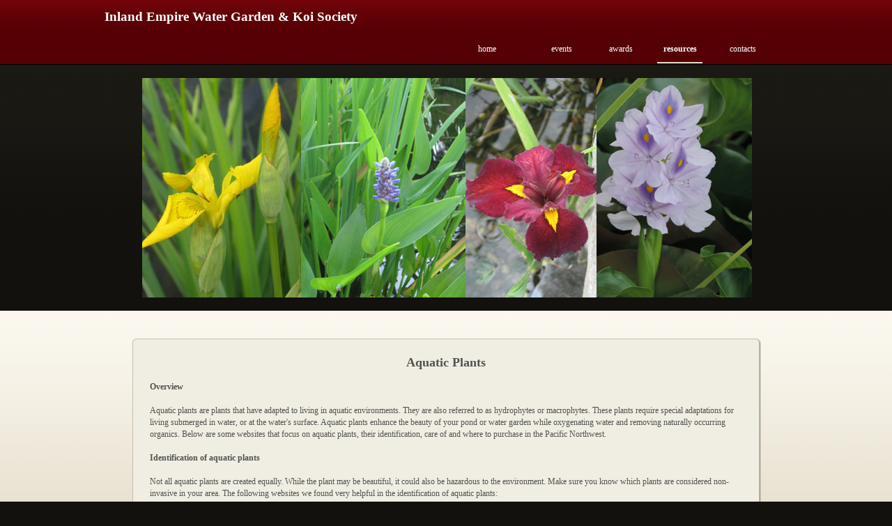

--- FILE ---
content_type: text/html
request_url: https://iewgks.org/pond-plants.html
body_size: 9458
content:
<!DOCTYPE html PUBLIC "-//W3C//DTD XHTML 1.0 Strict//EN" "http://www.w3.org/TR/xhtml1/DTD/xhtml1-strict.dtd">
<html xmlns="http://www.w3.org/1999/xhtml" xml:lang="en" lang="en">
<head>
<title>Aquatic Plants</title>
<meta http-equiv="Content-Type" content="text/html; charset=utf-8" />
<meta content="water gardens, Koi, Koi Clubs, fish, aquatic plants, ponds, Inland Empire Water Gardens, Koi Society, goldfish, shubunkins, floats on the pond" name="keywords" />
<link href="style.css" rel="stylesheet" type="text/css" />
<link href="layout.css" rel="stylesheet" type="text/css" />
<style type="text/css">
	 .img{ behavior: url("../iepngfix.htc") }
.style1 {
	color: #FFFFFF;
}
.style2 {
	text-align: center;
}
.style3 {
	text-align: left;
}
.style4 {
	position: absolute;
	margin: 20px 0 0 54px;
	width: 872px;
	height: 312px;
	background: #000000;
	text-align: center;
}
.style5 {
	font-size: large;
	text-align: center;
}
</style>
</head>
<body id="page6">
<div class="wrapper-site">
	<div class="site-center">
    	<!-- header  -->
        <div class="logo-menu">
        	        	<div class="menu">
            	<ul>
                	<li class="m1"><a href="index.html">home</a></li>
                    <li class="m2"><a href="events.html">events</a></li>
                    <li class="m3"><a href="awards.html">awards</a></li>
                    <li class="m4"><a href="resources.html" class="act">resources</a></li>
                    <li class="m5"><a href="contact.html">contacts</a></li>
                </ul>
            </div>
            &nbsp;<h3 class="style1">Inland Empire Water Garden &amp; Koi Society</h3>
		</div>
        <div class="gallery">
            <div class="style4">
				<img alt="Water Plants" height="315" src="images/water-plants.png" width="875" /></div>
            <a href="#"></a>
            &nbsp;<a href="#"></a>
        </div>
        <!-- content -->
        <div class="content">
            <div class="content-left" style="height: 721px">
            	<div class="col-1 box-content">
                	<div class="border-top">
                    	<div class="border-bot">
                        	<div class="border-left">
                            	<div class="border-right">
                                	<div class="corner-top-left">
                                    	<div class="corner-top-right">
                                        	<div class="corner-bot-left">
                                            	<div class="corner-bot-right" style="height: 1592px">
                                                	<div class="box-content-indent extra-bot">
                                                    	<dl>
															<dl>
																<dt class="style5">
																<strong>Aquatic 
																Plants&nbsp;
															</strong> </dt>
															</dl>
														</dl>
														<p class="style2">&nbsp;</p>
                                                       	<dl class="text-text">
															<dd class="style3">
															<strong>Overview
															</strong> </dd>
															<dd>Aquatic plants are plants that have adapted to living in aquatic environments. They are also referred to as hydrophytes or macrophytes. These plants require special adaptations for living submerged in water, or at the water's surface. Aquatic plants 
															enhance the beauty 
															of your pond or 
															water garden while 
															oxygenating water 
															and removing 
															naturally occurring 
															organics. Below are 
															some websites that 
															focus on aquatic 
															plants, their 
															identification, care 
															of and where to 
															purchase in the 
															Pacific Northwest.
															</dd>
															<dd class="style3">
															<strong>
															Identification of 
															aquatic plants
															</strong> </dd>
															<dd>Not all aquatic 
															plants are created 
															equally. While the 
															plant may be 
															beautiful, it could 
															also be hazardous to 
															the environment. 
															Make sure you know 
															which plants are 
															considered 
															non-invasive in your 
															area. The following 
															websites we found 
															very helpful in the 
															identification of 
															aquatic plants:
															<br />
															<br />
															*
															<a href="http://aquaplant.tamu.edu/plant-identification/alphabetical-index/" target="_blank">
															Texas A&amp;M AgriLife 
															Extension Service</a> 
															-&nbsp; provides an 
															alphabetical index, 
															colored picture of 
															each plant, the 
															common and scientic 
															names, and 
															description of the 
															plant and whether or 
															not the plant is 
															non-native. <br />
															<br />
															*<a href="http://www.ecy.wa.gov/PROGRAMS/wq/plants/plantid2/index.html" target="_blank">Department 
															of Ecology, State of 
															Washington</a> - 
															provides an 
															alphabetical index 
															of the scientic name 
															of each plant. It 
															requires more 
															&quot;clicks&quot; in order to 
															see the description 
															and another &quot;click&quot; 
															to see a picture of 
															the plant. They also 
															provide a link to
															<a href="http://www.ecy.wa.gov/PROGRAMS/eap/lakes/aquaticplants/index.html#whatare" target="_blank">
															invasive non-native 
															plants in the state 
															of Washington</a>.
															<br />
															<br />
															*<a href="http://invasivespecies.idaho.gov/noxious-weed-program/" target="_blank">State 
															of Idaho Agriculture</a> 
															- provides a list of 
															Idaho&#39;s 64 noxious 
															weeds and it 
															includes water 
															hyacinths!</dd>
															<dd class="style3">
															<strong>Washington 
															aquatic plant 
															suppliers</strong></dd>
															<dd>
															The websites listed 
															below are not 
															maintained by Inland 
															Empire Water Garden 
															and Koi Society. The 
															Inland Empire Water 
															Garden and Koi 
															Society is not 
															responsible for the 
															content of the 
															websites listed 
															below. The inclusion 
															of these link does 
															not imply approval 
															of or endorsement by 
															Inland Empire Water 
															Garden and Koi 
															Society of the 
															websites or the 
															content thereof.</dd>
															<dd>
															<a href="http://www.allaboutponds.com/" target="_blank">All About Ponds</a><br />
															<a href="http://www.koigarden.com/" target="_blank">
															Koi Gardens</a><br />
															<a href="http://nwseed.com/" target="_blank">Northwest Seed and 
															Pet</a><br />
															<a href="http://russellwatergardens.com/" target="_blank">Russell Watergardens 
															&amp; Koi</a><br />
															<a href="http://www.sculptured-gardens.com" target="_blank">
															Sculptured Gardens</a></dd>
															<dd class="style3">
															<strong>Oregon 
															aquatic plant 
															suppliers</strong></dd>
															<dd>
															<a href="http://www.hugheswatergardens.com/" target="_blank">
															Hughes Water Gardens</a><br />
															<a href="http://www.oregonaquatics.com/" target="_blank">
															Oregon Aquatics, Inc</a><br />
															<a href="http://portlandpondsupplies.com/" target="_blank">
															Tranquility Ponds
															</a></dd>
                                                        </dl>
                                                    </div>
                                                </div>
                                            </div>
                                        </div>
                                    </div>
                                </div>
                            </div>
                        </div>
                    </div>
                </div>
            </div>
        </div>
    </div>
</div>
<!-- footer -->
<div class="footer-top-border">
	<div class="site-center">
        <div class="footer">
            <ul>
            	<li><a class="indent-left-none" href="index.html">home </a></li>
                <li><a href="events.html">events </a></li>
                <li><a href="awards.html">awards </a></li>
                <li><a href="resources.html">resources </a></li>
                <li class="bg-none"><a href="contact.html">contacts </a></li>
            </ul>
            <span>Inland Empire Water Garden & Koi Society &copy;  2014-2023.    
			<a href="disclosure.html">Disclaimer</a></span>
        </div>
    </div>
</div>
</body>
</html>

--- FILE ---
content_type: text/css
request_url: https://iewgks.org/style.css
body_size: 9004
content:
* { margin:0; padding:0;}
body { background:#13110d; font-size:100%; line-height:1em; font-family:Georgia, Georgia1, Georgia, serif; color:#515151; text-align:center;}


/*in_line*/
input, select, textarea { vertical-align:middle; font-family:Tahoma;}
img {border:0; vertical-align:top; text-align:left;}
ul { list-style:none;}
a{ color:#515151;}
a:hover{text-decoration:none;}
.column { float:left;}
.clear, .col-list, .row-box, .menu ul, .box-content-1-top, .box-content-1-bot, .box-content-2-top, .box-content-2-bot, .footer ul { width:100%; overflow:hidden;}
.col-list ul{ float:left}
.col-list .indent-list{ margin-left:40px;}

/*header*/
.wrapper-site{ background:#e2dbc8 url(images/wrapper_site.gif) 0 0 repeat-x;}
.logo-menu{ height:92px;}
.gallery{ height:354px;}
.logo{margin:16px 0 0 46px;}
.menu{ float:right; width:466px; font-size:0.75em; margin:62px 0 0 0;}
.menu ul li{ float:left; display:block;}
.menu ul li a{ color:#ffffff; display:block; height:27px;  text-decoration:none; text-align:center;}
.menu ul li a:hover{ color:#ffffff; font-weight:bold; border-bottom:2px solid #e2dbc8;}
.m1 a{ width:70px;}
.m2{ margin-left:38px;}
.m2 a{ width:67px;}
.m3{ margin-left:18px;}
.m3 a{ width:43px;}
.m3{ margin-left:30px;}
.m4 a{ width:65px;}
.m4{ margin-left:31px;}
.m5 a{ width:57px;}
.m5{ margin-left:29px;}
.box-img{ position:absolute; margin:20px 0 0 54px; width:872px; height:312px; background:#000000;}
.box-img img{ margin:4px;}
.gallery-button-left{ position:absolute; margin:151px 0 0 36px;}
.gallery-button-rigth{ position:absolute; margin:151px 0 0 896px;}
.text{ color:#000000;}
.act{color:#ffffff; font-weight:bold; border-bottom:2px solid #e2dbc8 !important;}



/*footer*/
.footer-top-border{ background:url(images/footer_top_border.gif) 0 0 repeat-x; padding:26px 0 34px 0;}
.footer{ padding-left:41px; font-size:0.625em; color:#cfc7b2;}
.footer span a{ color:#cfc7b2;}
.footer li{ display:block; float:left; background:url(images/footer_separate.gif) center right no-repeat; text-transform:uppercase;}
.footer li a{ color:#544c3b; text-decoration:none; padding:0 8px;}
.footer li a:hover{ color:#cfc7b2;}
.indent-left-none{ padding-left:0 !important;}
.bg-none{ background:none !important;}

/*content*/
.content{ padding:40px 0; font-size:0.75em; line-height:1.5em;}
.content-left{ padding:0 0 0 40px; width:902px; overflow:hidden;}

.box-content-text{ font-size:0.937em; line-height:1.5em;}
.box-content .border-top {background:url(images/border_top.gif) repeat-x top #d8d7c4;}
.box-content .border-bot {background:url(images/border_bot.gif) repeat-x bottom;}
.box-content .border-left {background:url(images/border_left.gif) repeat-y left;}
.box-content .border-right {background:url(images/border_right.gif) repeat-y right;}
.box-content .corner-top-left {background:url(images/corner_top_left.gif) no-repeat left top;}
.box-content .corner-top-right {background:url(images/corner_top_right.gif) no-repeat right top;}
.box-content .corner-bot-left {background:url(images/corner_bot_left.gif) no-repeat left bottom;}
.box-content .corner-bot-right {background:url(images/corner_bot_right.gif) no-repeat right bottom; width:100%;}
.box-content-indent{ padding:25px 23px 41px 25px;}



.indent-top-bot{ display:block; margin:25px 0;}
.line-h1{ background:url(images/h1_bg_line.gif) bottom left repeat-x; height:24px;}
h1 img{ position:absolute;}

.indent-top{ display:block; margin-top:11px;}
.indent-top1{ display:block; margin-top:8px;}
.indent-top2{ display:block; margin-top:7px;}
.indent-top3{ display:block; margin-top:9px;}



.content .title{ display:block;}
.content .img-left{ float:left; margin:0 18px 0 0;}
.content .img-left1{ float:left; margin:0 24px 0 0;}
.rss{ float:right; position:relative; margin-top:-7px; margin-right:3px;}
.line{ display:block; background:url(images/line.gif) 0 20px repeat-x; height:40px;}
.line-deep1{ display:block; background:url(images/line.gif) 0 20px repeat-x; height:35px;}
.h-indent-bot{ margin-bottom:24px;}
.h-indent-bot1{ margin-bottom:17px;}
.link{ background:url(images/link.gif) center right no-repeat; padding:0 19px 0  0; color:#8f073b; text-decoration:none;}
.link:hover{ color:#000000;}
.text-line{ line-height:1.5652em;}
.text-size{ font-size:1.06em;}
.button, .button-1{ display:block; width:121px; height:32px; background:url(images/button.gif) 0 0 no-repeat; color:#000000; text-decoration:none; text-indent:45px; line-height:2.187em; font-size:1.187em;}
.button-1{ background:url(images/button-1.gif) 0 0 no-repeat !important;}
.button:hover, .button-1:hover{ text-decoration:underline;}
.fright{ float:right;}
.line-1{ background:url(images/line-1.gif) 0 21px repeat-x; height:47px; display:block;}
.bull-h1{ margin:-12px 0 0 0;}

.box-content-1-top div, .box-content-1-bot div{ float:left;}

.box-content-1-top .col-left{ background:url(images/top_col-left.gif) 0 0 no-repeat; width:7px; height:42px;}
.box-content-1-top .col-center{ background:url(images/top_col-center.gif) 0 0 repeat-x; height:42px;}
.box-content-1-top .col-center img{ position:absolute; margin:14px 0 0 17px;}
.box-content-1-top .col-right{ background:url(images/top_col-rigth.gif) 0 0 no-repeat; width:7px; height:42px;}

.box-content-1-center{ background:#3f3d37 url(images/box_content_1_bg.gif) 0 0 repeat-x; width:100%;}
.box-content-1-left{ background:url(images/box_content_1_border.gif) 0 0 repeat-y;}
.box-content-1-rigth{ background:url(images/box_content_1_border.gif) top right repeat-y; width:100%;}
.box-content-1-indent{ padding:19px 25px 25px 24px;}

.box-content-1-bot .col-left{ background:url(images/bot_col-left.gif) 0 0 no-repeat; width:7px; height:6px;}
.box-content-1-bot .col-center{ background:url(images/bot_col-center.gif) 0 0 repeat-x; height:6px;}
.box-content-1-bot .col-right{ background:url(images/bot_col-right.gif) 0 0 no-repeat; width:7px; height:6px;}
.box-content-1-bot{ height:6px;}



.box-content-2-top div, .box-content-2-bot div{ float:left;}

.box-content-2-top .col-left{ background:url(images/top_col-left1.gif) 0 0 no-repeat; width:7px; height:43px;}
.box-content-2-top .col-center{ background:url(images/top_col-center1.gif) 0 0 repeat-x; height:43px;}
.box-content-2-top .col-center img{ position:absolute; margin:14px 0 0 17px;}
.box-content-2-top .col-right{ background:url(images/top_col-rigth1.gif) 0 0 no-repeat; width:7px; height:43px;}

.box-content-2-center{ background:#3f3d37 url(images/box_content_1_bg1.gif) 0 0 repeat-x; width:100%;}
.box-content-2-left{ background:url(images/box_content_1_border1.gif) 0 0 repeat-y;}
.box-content-2-rigth{ background:url(images/box_content_1_border1.gif) top right repeat-y; width:100%;}
.box-content-2-indent{ padding:19px 25px 25px 24px;}

.box-content-2-bot .col-left{ background:url(images/bot_col-left1.gif) 0 0 no-repeat; width:7px; height:6px;}
.box-content-2-bot .col-center{ background:url(images/bot_col-center1.gif) 0 0 repeat-x; height:6px;}
.box-content-2-bot .col-right{ background:url(images/bot_col-right1.gif) 0 0 no-repeat; width:7px; height:6px;}



.box-content-1{ color:#e2dbc8;}
.br{ display:block;}
.h-top{ margin-top:14px;}
.h-top1{ margin-top:19px;}

.list{ margin-left:1px;}
.list li{ background:url(images/list.gif) center left no-repeat; padding:0 0 0 23px; color:#515151; line-height:1.675em;}
.list li a{ color:#515151; font-size:1.06em;}

.list-1 li{ background:url(images/list-1.gif) center left no-repeat; padding:0 0 0 23px; color:#ede5cc; line-height:1.675em;}
.list-1 li a{ color:#ede5cc; font-size:1.06em;}

.indent-top4{ display:block; margin-top:19px;}
.h1-indent{ height:38px;}
.indent-top5{ display:block; margin-top:34px;}
.indent-top6{ display:block; margin-top:22px;}
.indent-top7{ display:block; margin-top:38px;}
.indent-bot{ display:block}

.text-text dt{ color:#000000; font-weight:bold;}
.text-text dd{ padding-bottom:17px; line-height:1.4375em;}
.indent-bot-none{ padding-bottom:0 !important;}
.extra-bot{ padding-bottom:24px !important;}
.extra-bot1{ padding-bottom:20px !important;}
.extra-right{ padding-right:11px !important;}

.indent-bot1{ display:block; margin-bottom:18px;}
.text-right span{ float:right; margin-right:155px;}
.link-1{ color:#e2dbc8;}

/*================== index.html ==================*/
#page1 .content .indent-title{ margin:18px 0 12px 0;}
#page1 .content  .indent-title1{ margin-left:35px;}

/*================== index-2.html ==================*/
#page3 .content .indent-title{ margin:18px 0 12px 0;}
#page3 .content  .indent-title1{ margin-left:35px;}

/*================== index-4.html ==================*/
#page5 .content .indent-title{ margin:18px 0 12px 0;}
#page5 .content .indent-form{ height:27px;}
#page5 .form input{ height:18px; width:218px;}
#page5 .form textarea{ overflow:auto; display:block; height:110px; width:230px; margin-bottom:11px; display:block;}
#page5 .form textarea, #page5 .form input{ border:1px solid #7e7e7e; color:#515151; font-size:1em;}
#page5 .form .form-link{ margin-right:15px;}
#page5 .form .form-link1{ padding-left:137px;}


--- FILE ---
content_type: text/css
request_url: https://iewgks.org/layout.css
body_size: 2413
content:
.site-center {margin:0 auto; width:980px; text-align:left;}


.col-1, .col-2, .col-3, .row-box-1, .row-box-2{ float:left;}


/*======= index.html =======*/
#page1 .content .col-1{width:552px;}
#page1 .content .col-1 .row-box-1{ width:267px;}
#page1 .content .col-1 .row-box-2{ width:245px; margin-left:40px;}
#page1 .content .col-2{width:311px; margin-left:39px;}
/**/
#page1 .box-content-1{ width:267px;}
#page1 .box-content-1-top .col-center, #page1 .box-content-1-bot .col-center{ width:253px !important;}/*box-content-1 - 14px*/
/*=========================*/

/*======= index-1.html =======*/
#page2 .content .col-1{width:552px;}
#page2 .content .col-1 .row-box-1{ width:267px;}
#page2 .content .col-1 .row-box-2{ width:245px; margin-left:40px;}
#page2 .content .col-2{width:311px; margin-left:39px;}
/**/
#page2 .box-content-1{ width:552px;}
#page2 .box-content-1-top .col-center, #page2 .box-content-1-bot .col-center{ width:538px !important;}/*box-content-1 - 14px*/
/*=========================*/


/*======= index-2.html =======*/
#page3 .content .col-1{width:311px;}
#page3 .content .col-2{width:552px; margin-left:37px;}
#page3 .content .col-2 .row-box-1{ width:267px;}
#page3 .content .col-2 .row-box-2{ width:245px; margin-left:40px;}
/**/
#page3 .box-content-1{ width:267px;}
#page3 .box-content-1-top .col-center, #page3 .box-content-1-bot .col-center{ width:253px !important;}/*box-content-1 - 14px*/
/*=========================*/

/*======= index-3.html =======*/
#page4 .content .col-1{width:552px;}
#page4 .content .col-1 .row-box-1{ width:267px;}
#page4 .content .col-1 .row-box-2{ width:245px; margin-left:40px;}
#page4 .content .col-2{width:311px; margin-left:39px;}
/**/
#page4 .box-content-2{ width:552px;}
#page4 .box-content-2-top .col-center, #page4 .box-content-2-bot .col-center{ width:538px !important;}/*box-content-1 - 14px*/
/*=========================*/

/*======= index-4.html =======*/
#page5 .content .col-1{width:311px;}
#page5 .content .col-2{width:552px; margin-left:37px;}
#page5 .content .col-2 .row-box-1{ width:268px;}
#page5 .content .col-2 .row-box-2{ width:232px;}
/**/
#page5 .box-content-1{ width:552px;}
#page5 .box-content-1-top .col-center, #page5 .box-content-1-bot .col-center{ width:538px !important;}/*box-content-1 - 14px*/
/*=========================*/

/*======= index-5.html =======*/
#page6 .content .col-1{width:902px;}
/*=========================*/


